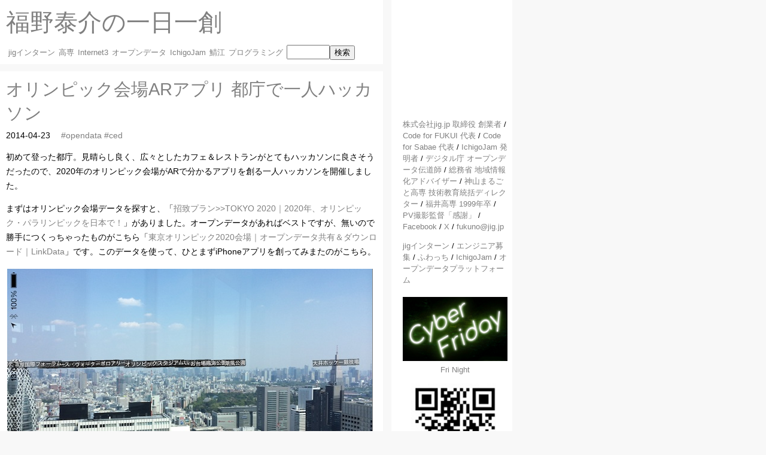

--- FILE ---
content_type: text/html; charset=utf8
request_url: https://fukuno.jig.jp/637
body_size: 5715
content:
<!DOCTYPE html>
<html xmlns:og="http://ogp.me/ns#">
<head>
<!-- Global site tag (gtag.js) - Google Analytics -->
<script async src="https://www.googletagmanager.com/gtag/js?id=UA-31459240-1"></script>
<script>
  window.dataLayer = window.dataLayer || [];
  function gtag(){dataLayer.push(arguments);}
  gtag('js', new Date());
  gtag('config', 'UA-31459240-1');
</script>

<script type="module" src="https://js.sabae.cc/code-js.js"></script>

<meta charset='utf-8'/>
<meta name="viewport" x-content="width=650" content="width=device-width">
<meta name="apple-mobile-web-app-capable" content="yes"/> <!-- like app -->
<title>オリンピック会場ARアプリ 都庁で一人ハッカソン</title>
<meta name="description" content="初めて登った都庁。見晴らし良く、広々としたカフェ＆レストランがとてもハッカソンに良さそうだったので、2020年のオリンピック会場がARで分かるアプリを創る一人ハッカソンを開催しました。まずはオリンピック会場データを探すと、「招致プラン>>T..."/>

<meta property="og:title" content="オリンピック会場ARアプリ 都庁で一人ハッカソン"/>
<meta property="og:type" content="blog"/>
<meta property="og:description" content="初めて登った都庁。見晴らし良く、広々としたカフェ＆レストランがとてもハッカソンに良さそうだったので、2020年のオリンピック会場がARで分かるアプリを創る一人ハッカソンを開催しました。まずはオリンピック会場データを探すと、「招致プラン>>T..."/>
<!-- <meta property="og:url" content="http://fukuno.jig.jp/"> -->
<link rel="apple-touch-icon" href="https://fukuno.jig.jp/ced2.jpg"/>
<meta property="og:image" content="https://fukuno.jig.jp/img/tochohack-1.jpg"/>
<meta name="twitter:card" content="summary_large_image"/>
<meta name="twitter:image" content="https://fukuno.jig.jp/img/tochohack-1.jpg"/>
<meta property="og:site_name" content="福野泰介の一日一創 / create every day"/>
<meta name="format-detection" content="telephone=no"/>

<link href="/opensearch.xml" rel="search" title="Qiita" type="application/opensearchdescription+xml" />
<link rel='alternate' type='application/rss+xml' title='福野泰介の一日一創 / create every day' href='https://fukuno.jig.jp/rss.xml'/>

<script type="application/ld+json">
{
"@context": "http://schema.org",
"@type": "Person",
"name": "福野泰介",
"url": "https://fukuno.jig.jp/",
"image": "https://fukuno.jig.jp/profile/fukuno-201803-2.jpg"
}
</script>

<link rel='stylesheet' type='text/css' href='style.css'/>
<link rel="search" href="/opensearch.xml" title="一日一創" type="application/opensearchdescription+xml"/>
</head>
<body>

<!-- xborder -->
<!--
<svg id="border_centerbottom" width="120" height="24" viewBox="0 0 120 12" xmlns="http://www.w3.org/2000/svg">
	<path d="M 24 0 A 2 2 270 0 1 26 2 A 8 8 180 0 0 34 10 L 86 10 A 8 8 90 0 0 94 2 A 2 2 180 0 1 96 0 z" fill="black" stroke="none"/>
</svg>
-->
<!-- /xborder -->

<!--<script src='http://static.ak.fbcdn.net/connect.php/js/FB.Share' type='text/javascript'></script>-->

<!-- translate -->
<!--
<div id="google_translate_element"></div><script type="text/javascript">
function googleTranslateElementInit() {
  new google.translate.TranslateElement({pageLanguage: 'ja', includedLanguages: 'en,fr,it,ja,mn,ru,th,zh-CN,zh-TW', layout: google.translate.TranslateElement.FloatPosition.TOP_RIGHT}, 'google_translate_element');
}
</script><script type="text/javascript" src="//translate.google.com/translate_a/element.js?cb=googleTranslateElementInit"></script>
-->
<!-- translate -->

<div class="main">
	<div class='header' id='top'>
		<span itemscope itemtype='http://schema.org/Blog'>
			<a itemprop='url' href='https://fukuno.jig.jp/'><h1 itemprop='name'>福野泰介の一日一創</h1></a>
		</span>
		<ul id=links>
			<li><a href='jigintern'>jigインターン</a></li>
			<li><a href='kosen'>高専</a></li>
			<li><a href='internet3'>Internet3</a></li>
			<li><a href='opendata'>オープンデータ</a></li>
			<li><a href='IchigoJam'>IchigoJam</a></li>
			<li><a href='sabae'>鯖江</a></li>
			<li><a href='KidsIT'>プログラミング</a></li>
<!--			<li><a href='KidsIT'>こどもプログラミング</a></li>
			<li><a href='maker'>Maker</a></li>
			<li><a href='IoT'>IoT</a></li>
			<li><a href='lpc1114'>LPC1114</a></li> 
			<li><a href='megane'>megane</a></li>-->
<!--			<li><a href='konashi'>konashi</a></li> -->
					<!--			<li><a href='mini4'>ミニ四駆</a></li> -->
<!--			<li><a href='jig'>jig.jp</a></li>
			<li><a href='gourmet'>gourmet</a></li>-->
	<!--		<li><a href='english'>english</a></li>
			<li><a href='profile'>プロフィール</a></li>
			<li><a href='event'>イベント</a></li>
			<li><a href='html5'>HTML5</a></li>
			<li><a href='Twitter'>Twitter</a></li>
			<li><a href='Android'>Android</a></li>
	-->
	<!--		<li><a href='xGC'>ごみ拾い</a></li>
			<li><a href='movie'>動画/UST</a></li>
			<li><a href='gourmet'>グルメ</a></li>
			<li><a href='ghfukui'>Hackathon</a></li>
	-->
			<li><form action=.><input type=text name=q><input type=submit value="検索"></form></li>
			<!--
			<li id='toptw'><a href="http://twitter.com/taisukef" class="twitter-follow-button" data-button="grey" data-text-color="#222222" data-link-color="#00AEFF" data-lang="ja">@taisukefをフォローする</a><script src="http://platform.twitter.com/widgets.js" type="text/javascript"></script></li> -->
		</ul>
	</div>
	<div class='article' id='main'>
		<div id='main2'>
			
  <div class='section' id='content' itemscope itemtype='http://schema.org/Article'>
    <span itemprop='mainEntityOfPage' value='https://fukuno.jig.jp/'></span>
    <div class='header' id='chead'><a itemprop='url' href='637'><h2 itemprop='headline'>オリンピック会場ARアプリ 都庁で一人ハッカソン</h2></a></div>
    <div class='datetime' itemprop='dateCreated'>2014-04-23</div>
    <div class='hash'><a href=opendata>#opendata</a>&nbsp;<a href=ced>#ced</a>&nbsp;</div>
    <div class='article' id='cmain' itemprop='articleBody'>
      
初めて登った都庁。見晴らし良く、広々としたカフェ＆レストランがとてもハッカソンに良さそうだったので、2020年のオリンピック会場がARで分かるアプリを創る一人ハッカソンを開催しました。
</p><p>
まずはオリンピック会場データを探すと、「<a href=https://tokyo2020.jp/jp/plan/venue/ target=_blank>招致プラン>>TOKYO 2020｜2020年、オリンピック・パラリンピックを日本で！</a>」がありました。オープンデータがあればベストですが、無いので勝手につくっちゃったものがこちら「<a href=http://linkdata.org/work/rdf1s1410i target=_blank>東京オリンピック2020会場｜オープンデータ共有＆ダウンロード｜LinkData</a>」です。このデータを使って、ひとまずiPhoneアプリを創ってみまたのがこちら。
</p><p>
<img src=https://fukuno.jig.jp/img/tochohack-1.jpg width=610 height=344><br>
都庁から代々木方向を見たところ、会場名を文字列で出してみました。
</p><p>
<img src=https://fukuno.jig.jp/img/tochohack-2.jpg width=610 height=344><br>
同じく、アイコン表示にしてみましたが、会場が何かはやっぱり知りたい。表示方法は工夫しがいがありそうですが、今回のハッカソンはここまで。いつかここで大規模ハッカソンするときの参考ソースとして公開したいと思います。
</p><p>
<img src=https://fukuno.jig.jp/img/tochohack-6.jpg width=610 height=340><br>
こちらが本日のひとりハッカソン会場でした。
</p><p>
<img src=https://fukuno.jig.jp/img/tochohack-5.jpg width=610 height=379><br>
カレーと野菜とのみものセットで、1,000円。
</p><p>
<img src=https://fukuno.jig.jp/img/tochohack-3.jpg width=610 height=116><br>
レストラン前の展望スペースをパノラマで撮影、発表会はこちらで大型スクリーン立ててみんなで聞くのも楽しくてもりあがるかも。東京都によるオープンデータ、楽しみにしていましょう！
</p><p>
<a href=https://www.facebook.com/events/278628698963866/ target=_blank>
<img src=https://fukuno.jig.jp/img/arappcontest.jpg width=610 height=270><br>
今週末4/26(土)は福井県鯖江市、図書館文化の館にて「電脳メガネARアプリコンテストの公開審査会・表彰式にて審査員します。<br>
ARや、ウェアラブルにご興味ある方、ぜひどうぞ！
</a>

    </div>
    <div class='footer' id='cfoot'>
      <div id='author'>
        <a itemprop='license' href='https://creativecommons.org/licenses/by/4.0/deed.ja'>CC BY 4.0 </a> <a href=https://fukuno.jig.jp/>福野泰介</a> (<a href=static/rensa/6/637.rensa>電子署名付きデータ</a> <a href=./cert-taisukef.rensa>公開鍵</a>) / <a itemprop='author' href='https://twitter.com/taisukef'>@taisukef</a>
        / <a href='636'>前のブログ &lt;&lt;</a>&nbsp;&nbsp;<a href='638'>&gt;&gt; 次のブログ</a>
      </div>
      <div class='related'><h3>似た記事リンク</h3><ul>
<li>2015-10-18 <a href=https://fukuno.jig.jp/1181>GitHubでデータをみんなで使いやすく！北海道オープンデータハッカソン x 札幌旅行記</a></li>
<li>2022-01-23 <a href=https://fukuno.jig.jp/3469>堺市、さかしる、ハッカソン！ 事業化を考えたくなる、3チーム3作品 + さかしるガチャ</a></li>
<li>2018-10-14 <a href=https://fukuno.jig.jp/2274>オープンデータアプリコンテストで盛り上げる私達のまち - 徳島 Our Open Data 阿波食マップアプリ</a></li>
</ul></div>
    </div>
  </div>

		</div>
	</div>
</div>
<style>
side-nav {
	height: 30em;
}
side-nav a {
	text-decoration: none !important;
}
</style>

<div class='nav' id='side'>
	<ul>
		<li><a href=profile/fukuno-201803-2.jpg><img id=profile x-src=profile/fukuno-201803-2-mini.jpg></a></li>
		<li>
			<div class='profile' style='margin-bottom:1em'>
				<a href=profile>株式会社jig.jp 取締役 創業者</a> / 
				<a href=https://code4fukui.github.io/>Code for FUKUI 代表</a> / 
				<a href=https://c4.sabae.cc/>Code for Sabae 代表</a> / 
				<a href=https://fukuno.jig.jp/615>IchigoJam 発明者</a> / 
				<a href=https://www.digital.go.jp/resources/open_data>デジタル庁 オープンデータ伝道師</a> / 
				<a href=https://www.applic.or.jp/ictadviser/page-1862/>総務省 地域情報化アドバイザー</a> / 
				<a href=https://kamiyama.ac.jp/>神山まるごと高専 技術教育統括ディレクター</a> / 
				<a href=https://www.fukui-nct.ac.jp/>福井高専 1999年卒</a> / 
				<a href=https://www.youtube.com/watch?v=hADEFAM7XY8>PV撮影監督「感謝」</a> / 
				<a href=https://facebook.com/taisuke.fukuno>Facebook</a> / 
				<a href=https://x.com/taisukef>X</a> /
				<a href=mailto:fukuno@jig.jp>fukuno@jig.jp</a>
			</div>
		</li>
		
				<!--
		<li><a href=http://fukuno.jig.jp/2013/datacitysabae>鯖江アプリまとめ</a></li>
		-->
		<li></li>
		<!--<li><a href=https://fukuno.jig.jp/1985>エンジニア募集！</a></li>-->
		<!--<li><a href=https://fukuno.jig.jp/app/>アプリまとめ</a></li>-->
		<li><div>
			<a xhref=https://fukuno.jig.jp/3583 xhref=https://jig.jp/topics/202112201200/ href=https://intern.jig.jp/>jigインターン</a> / 
			<a href=https://www.jig.jp/recruit/newgraduate>エンジニア募集</a> /
			<a href=https://whowatch.tv/>ふわっち</a> / 
			<a href=https://ichigojam.net/>IchigoJam</a> / 
			<a href=https://odp.jig.jp/>オープンデータプラットフォーム</a>
		</div></li>
		<li style="text-align: center"><a href=https://cybervalley.jp/cyberfriday.html><img style="width: 100%;margin-top:1.5em;" src="./cyberfriday.png"><span id=spancyberfriday></span> Fri Night</a></li>
		<li><a href=https://fukuno.jig.jp/><img style="width: 100%" src="./qr-fukunojigjp.png"></a></li>
<!--		<li><a href=http://kensakuplus.com/>検索+</a></li>
		<li><a href=http://jig.jp/kawara/>kawara</a></li>
		<li><a href=http://jigtwi.jp/>jigtwi</a></li>
		<li><a href=http://s.movatwi.jp/>モバツイ</a></li>
		<li><a href=http://br.jig.jp/>jigブラウザ</a></li>-->

		<!--
		<li><a href=http://www.copain-chat.com/>COPAIN</a></li>
		<li><a href=http://www.flag.jig.jp/>FLAG</a></li>
		<li><a href=http://oto.jig.jp/>教えて！おとうちゃん</a></li>
		<li><a href=http://kawaiit.com/>Kawaiit!</a></li>
		<li><a href=http://matopi.jp/>まとピ！</a></li>


		<li><a href=http://fukuno.exblog.jp/>めがね会館IT社長</a></li>
		<li><a href=http://ameblo.jp/taisukef>鯖江週末写真家</a></li>
		<li><a href=http://fukuno.jig.jp/android.html>Android Apps</a></li>
		-->
		<!--
		<li><a href=http://www.jig.jp/recruit/index.html>開発者募集！</a></li>
		-->
	</ul>
	<br clear>
</div>
<div class='footer' id='btm'>
<!-- PR -->
</div>

<!--
<div class="fb-like" data-href="https://fukuno.jig.jp/" data-layout="button_count" data-action="like" data-show-faces="false" data-share="false"></div>
-->
<!--
<a href="https://twitter.com/share" class="twitter-share-button" data-url="https://fukuno.jig.jp/" data-text="福野泰介の一日一創" data-via="taisukef">Tweet</a><script>!function(d,s,id){var js,fjs=d.getElementsByTagName(s)[0],p=/^http:/.test(d.location)?'http':'https';if(!d.getElementById(id)){js=d.createElement(s);js.id=id;js.src=p+'://platform.twitter.com/widgets.js';fjs.parentNode.insertBefore(js,fjs);}}(document, 'script', 'twitter-wjs');</script>
-->

<div id="cc" style="margin:1em" itemscope itemtype='http://schema.org/Person'>
<a rel="license" href="https://creativecommons.org/licenses/by/4.0/deed.ja"><img id="ccby" alt="クリエイティブ・コモンズ・ライセンス" style="border-width:2px" x-src="88x31-ccby.png" width=88 height=31/></a><br>本ブログの記事や写真は「<a rel="license" href="https://creativecommons.org/licenses/by/4.0/deed.ja">Creative Commons — CC BY 4.0</a>」の下に提供します。記事内で紹介するプログラムや作品は、それぞれに記載されたライセンスを参照ください。<br>
<a rel="license" href="https://creativecommons.org/licenses/by/4.0/deed.ja">CC BY</a>
 <a itemprop='url' href=https://fukuno.jig.jp/><span itemprop='name'>福野泰介</span> - Taisuke Fukuno</a>
  / <a itemprop='identifier' href=https://twitter.com/taisukef>@taisukef</a>
  / <a itemprop='image' href="https://fukuno.jig.jp/profile/profile-ichigojam-glass.jpg">アイコン画像</a>
  / <a href="https://fukuno.jig.jp/profile/fukuno-201803-2.jpg">プロフィール画像</a>
  / <a href=https://fukuno.jig.jp/ced3.jpg>「一日一創」画像</a>
  / <a href=rss.xml>RSS</a>
</div>

<!--
<div class="tweet-btn">
          <a href="https://twitter.com/share" class="twitter-share-button" data-via="taisukef" data-lang="ja" x-data-hashtags="fukunojigjp">ツイート</a>
          <script>!function(d,s,id){var js,fjs=d.getElementsByTagName(s)[0],p=/^http:/.test(d.location)?'http':'https';if(!d.getElementById(id)){js=d.createElement(s);js.id=id;js.src=p+'://platform.twitter.com/widgets.js';fjs.parentNode.insertBefore(js,fjs);}}(document, 'script', 'twitter-wjs');</script>
-->

</div>

<!-- SNS -->
<!--
<script>!function(d,s,id){var js,fjs=d.getElementsByTagName(s)[0];if(!d.getElementById(id)){js=d.createElement(s);js.id=id;js.src="//platform.twitter.com/widgets.js";fjs.parentNode.insertBefore(js,fjs);}}(document,"script","twitter-wjs");</script>
<div id="fb-root"></div>
<script>(function(d, s, id) {
  var js, fjs = d.getElementsByTagName(s)[0];
  if (d.getElementById(id)) return;
  js = d.createElement(s); js.id = id;
  js.src = "//connect.facebook.net/ja_JP/sdk.js#xfbml=1&appId=214172318638956&version=v2.0";
  fjs.parentNode.insertBefore(js, fjs);
}(document, 'script', 'facebook-jssdk'));</script>
-->

<div>
<script type="module" src="https://code4fukui.github.io/qr-code/qr-code.js"></script>
<qr-code></qr-code>
</div>

<script type="module">
import { SideNav } from "https://js.sabae.cc/side-nav.js";
import { IndexedCache } from "https://code4fukui.github.io/IndexedCache/IndexedCache.js";
import { encodeData } from "https://code4fukui.github.io/dataencoder/encodeData.js";
import { CSV } from "https://js.sabae.cc/CSV.js";

const as = document.body.querySelectorAll("#links a");
const menus = [];
for (const a of as) {
	menus.push({ title: a.textContent, url: a.href });
}
document.body.appendChild(new SideNav(menus));

const cache = await IndexedCache.create("cache-fukuno.jig.jp", 1);
const imgs = {
	profile: "profile/fukuno-201803-2-mini.jpg",
	ccby: "88x31-ccby.png",
};
for (const name in imgs) {
	const path = imgs[name];
	const bin = await cache.fetchOrLoad(path);
	const ctype = "image/" + path.slice(-3);
	document.getElementById(name).src = encodeData(ctype, bin);
}

const url = "https://cybervalley.jp/cyberfriday.csv";
const data = await CSV.fetchJSON(url);
const latest = data[0].DTSTART.substring(0, 10);
spancyberfriday.textContent = latest;
</script>

</body>
</html>


--- FILE ---
content_type: application/javascript
request_url: https://js.sabae.cc/fetchBin.js
body_size: 120
content:
const fetchBin = async (url, opt) => new Uint8Array(await (await fetch(url, opt)).arrayBuffer());

export { fetchBin };


--- FILE ---
content_type: application/javascript; charset=utf-8
request_url: https://taisukef.github.io/qrcode-generator/es/QR.js
body_size: 222
content:
import { qrcode, qrDetectMode } from "./qrcode.js";

const MAX_TYPE_NUMBER = 40;

// data: data or array of data
// errorCorrectionLevel 0: L, 1: M, 2: Q, 3: H
// typeNumber 1 to 40
// mode: null (auto detect) "Byte" 'Numeric' 'Alphanumeric' 'Kanji' or array of mode
const encode = (data, errorCorrectionLevel, typeNumber, mode) => {
  if (typeof errorCorrectionLevel == "number") {
    errorCorrectionLevel = "LMQH".charAt(errorCorrectionLevel);
  }
  errorCorrectionLevel = errorCorrectionLevel || "L";
  if (Array.isArray(data)) {
    if (mode == null) {
      mode = new Array(data.length);
      for (let i = 0; i < data.length; i++) {
        mode[i] = qrDetectMode(data[i]);
      }
    } else if (Array.isArray(mode)) {
      for (let i = 0; i < data.length; i++) {
        mode[i] = mode[i] || qrDetectMode(data[i]);
      }
    } else {
      const orgmode = mode;
      mode = new Array(data.length);
      for (let i = 0; i < data.length; i++) {
        mode[i] = orgmode;
      }
    }
  } else {
    mode = mode || qrDetectMode(data);
  }
  const makeQR = (typenum, errorCorrectionLevel) => {
    const qr = qrcode(typenum, errorCorrectionLevel);
    if (Array.isArray(data)) {
      for (let i = 0; i < data.length; i++) {
        qr.addData(data[i], mode[i]);
      }
    } else {
      qr.addData(data, mode);
    }
    qr.make();
    return qr;
  };
  const getQR = () => {
    if (!typeNumber) {
      for (let i = 1; i <= MAX_TYPE_NUMBER; i++) {
        try {
          return makeQR(i, errorCorrectionLevel);
        } catch (e) {
          if (!e.toString().startsWith("code length overflow.")) {
            throw e;
          }
        }
      }
      throw Error("overflow");
    } else {
      return makeQR(typeNumber, errorCorrectionLevel);
    }
  };
  const qr = getQR();
  const w = qr.getModuleCount();
  const res = [];
  for (let i = 0; i < w; i++) {
    const line = [];
    for (let j = 0; j < w; j++) {
      line.push(qr.isDark(i, j) ? 1 : 0);
    }
    res.push(line);
  }
  return res;
};

const QR = { encode };
export { QR };
